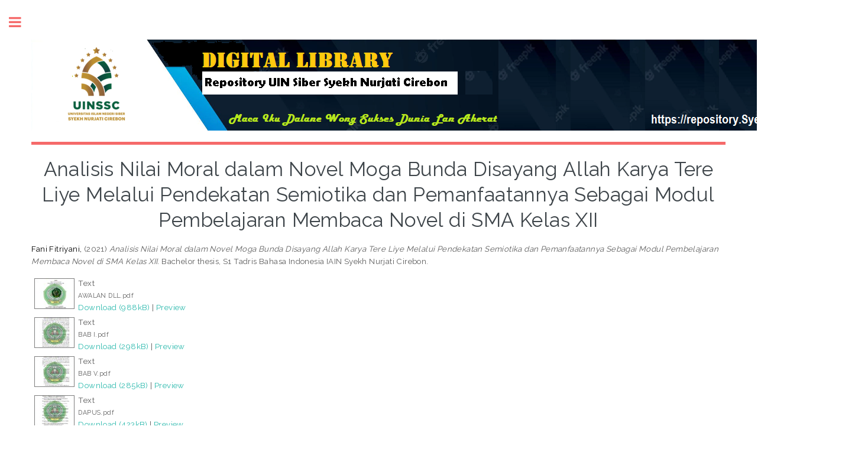

--- FILE ---
content_type: text/html; charset=utf-8
request_url: https://repository.syekhnurjati.ac.id/7255/
body_size: 6569
content:
<!DOCTYPE html PUBLIC "-//W3C//DTD XHTML 1.0 Transitional//EN" "http://www.w3.org/TR/xhtml1/DTD/xhtml1-transitional.dtd">
<html xmlns="http://www.w3.org/1999/xhtml">
	<head>
		<meta http-equiv="X-UA-Compatible" content="IE=edge" />
		<title> Analisis Nilai Moral dalam Novel Moga Bunda Disayang Allah Karya Tere Liye Melalui Pendekatan Semiotika dan Pemanfaatannya Sebagai Modul Pembelajaran Membaca Novel di SMA Kelas XII  - UIN Siber Syekh Nurjati Cirebon</title>
		<link rel="icon" href="/apw_template/images/favicon.png" type="image/x-icon" />
		<link rel="shortcut icon" href="/apw_template/images/favicon.png" type="image/x-icon" />
		<meta name="eprints.eprintid" content="7255" />
<meta name="eprints.rev_number" content="21" />
<meta name="eprints.eprint_status" content="archive" />
<meta name="eprints.userid" content="5478" />
<meta name="eprints.dir" content="disk0/00/00/72/55" />
<meta name="eprints.datestamp" content="2022-07-22 07:08:01" />
<meta name="eprints.lastmod" content="2022-07-25 02:33:23" />
<meta name="eprints.status_changed" content="2022-07-25 02:33:23" />
<meta name="eprints.type" content="thesis" />
<meta name="eprints.metadata_visibility" content="show" />
<meta name="eprints.creators_name" content="Fani Fitriyani, " />
<meta name="eprints.contributors_type" content="http://www.loc.gov/loc.terms/relators/AUT" />
<meta name="eprints.title" content="Analisis Nilai Moral dalam Novel Moga Bunda Disayang Allah Karya Tere Liye Melalui Pendekatan Semiotika dan Pemanfaatannya Sebagai Modul Pembelajaran Membaca Novel di SMA Kelas XII" />
<meta name="eprints.ispublished" content="pub" />
<meta name="eprints.subjects" content="L1" />
<meta name="eprints.subjects" content="LB2300" />
<meta name="eprints.divisions" content="tbindo" />
<meta name="eprints.full_text_status" content="public" />
<meta name="eprints.abstract" content="Penelitian ini membahas tentang analisis nilai moral dalam novel Moga 
Bunda Disayang Allah, serta pemanfaatannya sebagai modul pembelajaran membaca 
novel di SMA kelas XII. Tujuan yang ingin dicapai yaitu mendeskripsikan dan 
menganalisis wujud nilai moral yang terkandung dalam novel Moga Bunda Disayang 
Allah karya Tere Liye, serta dapat diterapkan dalam pembelajaran membaca novel di 
SMA kelas XII melalui Moga Bunda Disayang Allah. 
Penelitian ini menggunakan teknik deskriptif naratif, dengan pendekatan 
semiotika teori Charles Sanders Pierce. Subjek dalam penelitian ini adalah novel 
Moga Bunda Disayang Allah karya Tere Liye. Penelitian ini focus pada 
permasalahan yang berkaitan dengan nilai moral yang terkandung dalam novel Moga 
Bunda Disayang Allah. Teknik pengumpulan data menggunakan teknik baca dan 
catat, sedangkan instrument yang digunakan yaitu kartu data. Keabsahan data dalam 
penelitian ini menggunakan triangulasi sumber, metode, serta teori. Triangulasi 
sumber yaitu data yang diperoleh dalam penelitian ini berasal dari berbagai sumber. 
Triangulasi metode yaitu data yang ada pada penelitian ini menggunakan metode 
yang berbeda-beda, sedangkan triangulasi teori yaitu triangulasi yang ditempuh 
melalui teori yang relevan. 
Hasil penelitian ini bahwa nilai moral dalam novel Moga Bunda Disayang 
Allah karya Tere Liye terdiri dari tiga bentuk, ketiga bentuk tersebut yaitu hubungan 
manusia dengan Tuhan, hubungan manusia dengan dirinya sendiri, hubungan 
manusia dengan orang lain. Dari ke tiga nilai moral tersebut bisa dipakai sebagai 
pembelajaran membaca novel di SMA kelas XII." />
<meta name="eprints.date" content="2021" />
<meta name="eprints.date_type" content="published" />
<meta name="eprints.institution" content="S1 Tadris Bahasa Indonesia IAIN Syekh Nurjati Cirebon" />
<meta name="eprints.department" content="KEMENAG RI" />
<meta name="eprints.thesis_type" content="diploma" />
<meta name="eprints.official_url" content="http://web.syekhnurjati.ac.id" />
<meta name="eprints.related_url_url" content="http://repository.syekhnurjati.ic.id" />
<meta name="eprints.citation" content="  Fani Fitriyani,   (2021) Analisis Nilai Moral dalam Novel Moga Bunda Disayang Allah Karya Tere Liye Melalui Pendekatan Semiotika dan Pemanfaatannya Sebagai Modul Pembelajaran Membaca Novel di SMA Kelas XII.  Bachelor thesis, S1 Tadris Bahasa Indonesia IAIN Syekh Nurjati Cirebon.   " />
<meta name="eprints.document_url" content="https://repository.syekhnurjati.ac.id/7255/1/AWALAN%20DLL.pdf" />
<meta name="eprints.document_url" content="https://repository.syekhnurjati.ac.id/7255/2/BAB%20I.pdf" />
<meta name="eprints.document_url" content="https://repository.syekhnurjati.ac.id/7255/3/BAB%20V.pdf" />
<meta name="eprints.document_url" content="https://repository.syekhnurjati.ac.id/7255/4/DAPUS.pdf" />
<link rel="schema.DC" href="http://purl.org/DC/elements/1.0/" />
<meta name="DC.relation" content="https://repository.syekhnurjati.ac.id/7255/" />
<meta name="DC.title" content="Analisis Nilai Moral dalam Novel Moga Bunda Disayang Allah Karya Tere Liye Melalui Pendekatan Semiotika dan Pemanfaatannya Sebagai Modul Pembelajaran Membaca Novel di SMA Kelas XII" />
<meta name="DC.creator" content="Fani Fitriyani, " />
<meta name="DC.subject" content="Pendidikan (Umum)" />
<meta name="DC.subject" content="Pendidikan Tinggi" />
<meta name="DC.description" content="Penelitian ini membahas tentang analisis nilai moral dalam novel Moga 
Bunda Disayang Allah, serta pemanfaatannya sebagai modul pembelajaran membaca 
novel di SMA kelas XII. Tujuan yang ingin dicapai yaitu mendeskripsikan dan 
menganalisis wujud nilai moral yang terkandung dalam novel Moga Bunda Disayang 
Allah karya Tere Liye, serta dapat diterapkan dalam pembelajaran membaca novel di 
SMA kelas XII melalui Moga Bunda Disayang Allah. 
Penelitian ini menggunakan teknik deskriptif naratif, dengan pendekatan 
semiotika teori Charles Sanders Pierce. Subjek dalam penelitian ini adalah novel 
Moga Bunda Disayang Allah karya Tere Liye. Penelitian ini focus pada 
permasalahan yang berkaitan dengan nilai moral yang terkandung dalam novel Moga 
Bunda Disayang Allah. Teknik pengumpulan data menggunakan teknik baca dan 
catat, sedangkan instrument yang digunakan yaitu kartu data. Keabsahan data dalam 
penelitian ini menggunakan triangulasi sumber, metode, serta teori. Triangulasi 
sumber yaitu data yang diperoleh dalam penelitian ini berasal dari berbagai sumber. 
Triangulasi metode yaitu data yang ada pada penelitian ini menggunakan metode 
yang berbeda-beda, sedangkan triangulasi teori yaitu triangulasi yang ditempuh 
melalui teori yang relevan. 
Hasil penelitian ini bahwa nilai moral dalam novel Moga Bunda Disayang 
Allah karya Tere Liye terdiri dari tiga bentuk, ketiga bentuk tersebut yaitu hubungan 
manusia dengan Tuhan, hubungan manusia dengan dirinya sendiri, hubungan 
manusia dengan orang lain. Dari ke tiga nilai moral tersebut bisa dipakai sebagai 
pembelajaran membaca novel di SMA kelas XII." />
<meta name="DC.date" content="2021" />
<meta name="DC.type" content="Thesis" />
<meta name="DC.type" content="NonPeerReviewed" />
<meta name="DC.format" content="text" />
<meta name="DC.language" content="en" />
<meta name="DC.identifier" content="https://repository.syekhnurjati.ac.id/7255/1/AWALAN%20DLL.pdf" />
<meta name="DC.format" content="text" />
<meta name="DC.language" content="en" />
<meta name="DC.identifier" content="https://repository.syekhnurjati.ac.id/7255/2/BAB%20I.pdf" />
<meta name="DC.format" content="text" />
<meta name="DC.language" content="en" />
<meta name="DC.identifier" content="https://repository.syekhnurjati.ac.id/7255/3/BAB%20V.pdf" />
<meta name="DC.format" content="text" />
<meta name="DC.language" content="en" />
<meta name="DC.identifier" content="https://repository.syekhnurjati.ac.id/7255/4/DAPUS.pdf" />
<meta name="DC.identifier" content="  Fani Fitriyani,   (2021) Analisis Nilai Moral dalam Novel Moga Bunda Disayang Allah Karya Tere Liye Melalui Pendekatan Semiotika dan Pemanfaatannya Sebagai Modul Pembelajaran Membaca Novel di SMA Kelas XII.  Bachelor thesis, S1 Tadris Bahasa Indonesia IAIN Syekh Nurjati Cirebon.   " />
<meta name="DC.relation" content="http://web.syekhnurjati.ac.id" />
<link rel="alternate" href="https://repository.syekhnurjati.ac.id/cgi/export/eprint/7255/JSON/luke-eprint-7255.js" type="application/json; charset=utf-8" title="JSON" />
<link rel="alternate" href="https://repository.syekhnurjati.ac.id/cgi/export/eprint/7255/METS/luke-eprint-7255.xml" type="text/xml; charset=utf-8" title="METS" />
<link rel="alternate" href="https://repository.syekhnurjati.ac.id/cgi/export/eprint/7255/XML/luke-eprint-7255.xml" type="application/vnd.eprints.data+xml; charset=utf-8" title="EP3 XML" />
<link rel="alternate" href="https://repository.syekhnurjati.ac.id/cgi/export/eprint/7255/RDFN3/luke-eprint-7255.n3" type="text/n3" title="RDF+N3" />
<link rel="alternate" href="https://repository.syekhnurjati.ac.id/cgi/export/eprint/7255/BibTeX/luke-eprint-7255.bib" type="text/plain" title="BibTeX" />
<link rel="alternate" href="https://repository.syekhnurjati.ac.id/cgi/export/eprint/7255/Simple/luke-eprint-7255.txt" type="text/plain; charset=utf-8" title="Simple Metadata" />
<link rel="alternate" href="https://repository.syekhnurjati.ac.id/cgi/export/eprint/7255/Refer/luke-eprint-7255.refer" type="text/plain" title="Refer" />
<link rel="alternate" href="https://repository.syekhnurjati.ac.id/cgi/export/eprint/7255/Text/luke-eprint-7255.txt" type="text/plain; charset=utf-8" title="ASCII Citation" />
<link rel="alternate" href="https://repository.syekhnurjati.ac.id/cgi/export/eprint/7255/DIDL/luke-eprint-7255.xml" type="text/xml; charset=utf-8" title="MPEG-21 DIDL" />
<link rel="alternate" href="https://repository.syekhnurjati.ac.id/cgi/export/eprint/7255/RDFXML/luke-eprint-7255.rdf" type="application/rdf+xml" title="RDF+XML" />
<link rel="alternate" href="https://repository.syekhnurjati.ac.id/cgi/export/eprint/7255/RIS/luke-eprint-7255.ris" type="text/plain" title="Reference Manager" />
<link rel="alternate" href="https://repository.syekhnurjati.ac.id/cgi/export/eprint/7255/Atom/luke-eprint-7255.xml" type="application/atom+xml;charset=utf-8" title="Atom" />
<link rel="alternate" href="https://repository.syekhnurjati.ac.id/cgi/export/eprint/7255/EndNote/luke-eprint-7255.enw" type="text/plain; charset=utf-8" title="EndNote" />
<link rel="alternate" href="https://repository.syekhnurjati.ac.id/cgi/export/eprint/7255/ContextObject/luke-eprint-7255.xml" type="text/xml; charset=utf-8" title="OpenURL ContextObject" />
<link rel="alternate" href="https://repository.syekhnurjati.ac.id/cgi/export/eprint/7255/COinS/luke-eprint-7255.txt" type="text/plain; charset=utf-8" title="OpenURL ContextObject in Span" />
<link rel="alternate" href="https://repository.syekhnurjati.ac.id/cgi/export/eprint/7255/DC/luke-eprint-7255.txt" type="text/plain; charset=utf-8" title="Dublin Core" />
<link rel="alternate" href="https://repository.syekhnurjati.ac.id/cgi/export/eprint/7255/RDFNT/luke-eprint-7255.nt" type="text/plain" title="RDF+N-Triples" />
<link rel="alternate" href="https://repository.syekhnurjati.ac.id/cgi/export/eprint/7255/HTML/luke-eprint-7255.html" type="text/html; charset=utf-8" title="HTML Citation" />
<link rel="alternate" href="https://repository.syekhnurjati.ac.id/cgi/export/eprint/7255/MODS/luke-eprint-7255.xml" type="text/xml; charset=utf-8" title="MODS" />
<link rel="Top" href="https://repository.syekhnurjati.ac.id/" />
    <link rel="Sword" href="https://repository.syekhnurjati.ac.id/sword-app/servicedocument" />
    <link rel="SwordDeposit" href="https://repository.syekhnurjati.ac.id/id/contents" />
    <link rel="Search" type="text/html" href="http://repository.syekhnurjati.ac.id/cgi/search" />
    <link rel="Search" type="application/opensearchdescription+xml" href="http://repository.syekhnurjati.ac.id/cgi/opensearchdescription" />
    <script type="text/javascript" src="https://www.google.com/jsapi"><!--padder--></script><script type="text/javascript">
// <![CDATA[
google.load("visualization", "1", {packages:["corechart", "geochart"]});
// ]]></script><script type="text/javascript">
// <![CDATA[
var eprints_http_root = "https:\/\/repository.syekhnurjati.ac.id";
var eprints_http_cgiroot = "https:\/\/repository.syekhnurjati.ac.id\/cgi";
var eprints_oai_archive_id = "repository.syekhnurjati.ac.id";
var eprints_logged_in = false;
// ]]></script>
    <style type="text/css">.ep_logged_in { display: none }</style>
    <link rel="stylesheet" type="text/css" href="/style/auto-3.3.15.css" />
    <script type="text/javascript" src="/javascript/auto-3.3.15.js"><!--padder--></script>
    <!--[if lte IE 6]>
        <link rel="stylesheet" type="text/css" href="/style/ie6.css" />
   <![endif]-->
    <meta name="Generator" content="EPrints 3.3.15" />
    <meta http-equiv="Content-Type" content="text/html; charset=UTF-8" />
    <meta http-equiv="Content-Language" content="en" />
    
		
		<meta charset="utf-8" />
		<meta name="viewport" content="width=device-width, initial-scale=1,maximum-scale=1, user-scalable=no" />
		
		<link rel="stylesheet" href="/apw_template/styles/font-awesome.min.css" />
		<link rel="stylesheet" href="//fonts.googleapis.com/css?family=Open+Sans:400,600,400italic,600italic" />
		<link rel="stylesheet" href="//fonts.googleapis.com/css?family=Montserrat:400,800" />
		<link rel="stylesheet" href="//fonts.googleapis.com/css?family=Raleway:400,800,900" />
		<script src="//ajax.googleapis.com/ajax/libs/jquery/1.12.4/jquery.min.js">// <!-- No script --></script>
		<link rel="stylesheet" href="/apw_template/styles/base.css" />
		<link rel="stylesheet" href="/apw_template/styles/site.css" />			
		<link rel="stylesheet" href="/apw_template/styles/apw_main.css" />
		
		<script>
 
		// Give $ back to prototype.js; create new alias to jQuery.
		jQuery.noConflict();
 
		jQuery(document).ready(function( $ ) {
		
			//Clones the EP menu to the top menu. 
			$('#main_page .ep_tm_key_tools').clone().appendTo('#login_status');
			//Then remove the old class, and add the navbar classes to make it fit in. 
			$('header .ep_tm_key_tools').removeClass('ep_tm_key_tools').addClass('nav navbar-nav navbar-right').attr('id','ep_menu_top');
			// remove the first part of the menu if you are already signed in (as the span buggers up the nice navbar menu)
			$('header #ep_menu_top li:first-child').has("span").remove();
			

			//left hand side menu. Adds the id, then the needed classes for bootstrap to style the menu 
			$('#main_page .ep_tm_key_tools').removeClass('ep_tm_key_tools').attr('id','ep_menu').addClass('hidden-xs');
			$('#main_page ul#ep_menu ').addClass('list-group');
			$('#main_page ul#ep_menu li').addClass('list-group-item');
			//$('#main_page ul#ep_menu li:first-child:contains("Logged")').addClass('active');
			$('#main_page ul#ep_menu li:first-child:contains("Logged")').closest('.list-group-item').addClass('active');
			$('#main_page ul#ep_menu li:first-child span a').addClass('list-group-item-text');

			// If the user isn't logged in, style it a little
			//$('#main_page ul#ep_menu li:first-child a[href$="cgi/users/home"]').addClass('list-group-item-heading');
			var log_in_btn = $('#main_page ul#ep_menu li:first-child a[href$="cgi/users/home"]');
			var admin_btn = $('#main_page ul#ep_menu li a[href$="cgi/users/home?screen=Admin"]');
			//log_in_btn.addClass('btn btn-primary');
			//admin_btn.addClass('btn btn-default');
			log_in_btn.closest('li').addClass('active');
			//admin_btn.closest('li').removeClass('list-group-item');
			//log_in_btn.closest('ul').removeClass('list-group').addClass('list-unstyled');
				
		});
		</script>
	</head>
<body>

	
	<!-- Wrapper -->
	<div id="wrapper">

		<!-- Main -->
		<div id="main">
			<div class="inner">

				<header id="header">
					<!-- Untuk mengganti logo, letakkan file logo di archives/archives_id/cfg/static/images/ dengan ukuran maksimal 449x70 pixel -->
					<a href="https://repository.syekhnurjati.ac.id" class="logo"><img src="/images/jatayu-logo-repos.png" alt="Logo Universitas" title="Logo Universitas" /></a>
					<ul class="icons">
						<li><a href="#" class="icon fa-twitter"><span class="label">Twitter</span></a></li>
						<li><a href="#" class="icon fa-facebook"><span class="label">Facebook</span></a></li>
						<li><a href="#" class="icon fa-snapchat-ghost"><span class="label">Snapchat</span></a></li>
						<li><a href="#" class="icon fa-instagram"><span class="label">Instagram</span></a></li>
						<li><a href="#" class="icon fa-medium"><span class="label">Medium</span></a></li>
					</ul>
				</header>
				
				<h1 class="ep_tm_pagetitle">
				  

Analisis Nilai Moral dalam Novel Moga Bunda Disayang Allah Karya Tere Liye Melalui Pendekatan Semiotika dan Pemanfaatannya Sebagai Modul Pembelajaran Membaca Novel di SMA Kelas XII


				</h1>
				<div class="ep_summary_content"><div class="ep_summary_content_left"></div><div class="ep_summary_content_right"></div><div class="ep_summary_content_top"></div><div class="ep_summary_content_main">

  <p style="margin-bottom: 1em">
    


    <span class="person_name">Fani Fitriyani, </span>
  

(2021)

<em>Analisis Nilai Moral dalam Novel Moga Bunda Disayang Allah Karya Tere Liye Melalui Pendekatan Semiotika dan Pemanfaatannya Sebagai Modul Pembelajaran Membaca Novel di SMA Kelas XII.</em>


    Bachelor thesis, S1 Tadris Bahasa Indonesia IAIN Syekh Nurjati Cirebon.
  




  </p>

  

  

    
  
    
      
      <table>
        
          <tr>
            <td valign="top" align="right"><a onmouseout="EPJS_HidePreview( event, 'doc_preview_65941' );" class="ep_document_link" href="https://repository.syekhnurjati.ac.id/7255/1/AWALAN%20DLL.pdf" onmouseover="EPJS_ShowPreview( event, 'doc_preview_65941' );"><img class="ep_doc_icon" alt="[img]" src="https://repository.syekhnurjati.ac.id/7255/1.hassmallThumbnailVersion/AWALAN%20DLL.pdf" border="0" /></a><div id="doc_preview_65941" class="ep_preview"><table><tr><td><img class="ep_preview_image" alt="" src="https://repository.syekhnurjati.ac.id/7255/1.haspreviewThumbnailVersion/AWALAN%20DLL.pdf" border="0" /><div class="ep_preview_title">Preview</div></td></tr></table></div></td>
            <td valign="top">
              

<!-- document citation -->


<span class="ep_document_citation">
<span class="document_format">Text</span>
<br /><span class="document_filename">AWALAN DLL.pdf</span>



</span>

<br />
              <a href="https://repository.syekhnurjati.ac.id/7255/1/AWALAN%20DLL.pdf" class="ep_document_link">Download (988kB)</a>
              
			  
			  | <a href="https://repository.syekhnurjati.ac.id/7255/1.haslightboxThumbnailVersion/AWALAN%20DLL.pdf" rel="lightbox[docs] nofollow" title="Preview">Preview</a>
			  
			  
              
  
              <ul>
              
              </ul>
            </td>
          </tr>
        
          <tr>
            <td valign="top" align="right"><a onmouseout="EPJS_HidePreview( event, 'doc_preview_65942' );" class="ep_document_link" href="https://repository.syekhnurjati.ac.id/7255/2/BAB%20I.pdf" onmouseover="EPJS_ShowPreview( event, 'doc_preview_65942' );"><img class="ep_doc_icon" alt="[img]" src="https://repository.syekhnurjati.ac.id/7255/2.hassmallThumbnailVersion/BAB%20I.pdf" border="0" /></a><div id="doc_preview_65942" class="ep_preview"><table><tr><td><img class="ep_preview_image" alt="" src="https://repository.syekhnurjati.ac.id/7255/2.haspreviewThumbnailVersion/BAB%20I.pdf" border="0" /><div class="ep_preview_title">Preview</div></td></tr></table></div></td>
            <td valign="top">
              

<!-- document citation -->


<span class="ep_document_citation">
<span class="document_format">Text</span>
<br /><span class="document_filename">BAB I.pdf</span>



</span>

<br />
              <a href="https://repository.syekhnurjati.ac.id/7255/2/BAB%20I.pdf" class="ep_document_link">Download (298kB)</a>
              
			  
			  | <a href="https://repository.syekhnurjati.ac.id/7255/2.haslightboxThumbnailVersion/BAB%20I.pdf" rel="lightbox[docs] nofollow" title="Preview">Preview</a>
			  
			  
              
  
              <ul>
              
              </ul>
            </td>
          </tr>
        
          <tr>
            <td valign="top" align="right"><a onmouseout="EPJS_HidePreview( event, 'doc_preview_65943' );" class="ep_document_link" href="https://repository.syekhnurjati.ac.id/7255/3/BAB%20V.pdf" onmouseover="EPJS_ShowPreview( event, 'doc_preview_65943' );"><img class="ep_doc_icon" alt="[img]" src="https://repository.syekhnurjati.ac.id/7255/3.hassmallThumbnailVersion/BAB%20V.pdf" border="0" /></a><div id="doc_preview_65943" class="ep_preview"><table><tr><td><img class="ep_preview_image" alt="" src="https://repository.syekhnurjati.ac.id/7255/3.haspreviewThumbnailVersion/BAB%20V.pdf" border="0" /><div class="ep_preview_title">Preview</div></td></tr></table></div></td>
            <td valign="top">
              

<!-- document citation -->


<span class="ep_document_citation">
<span class="document_format">Text</span>
<br /><span class="document_filename">BAB V.pdf</span>



</span>

<br />
              <a href="https://repository.syekhnurjati.ac.id/7255/3/BAB%20V.pdf" class="ep_document_link">Download (285kB)</a>
              
			  
			  | <a href="https://repository.syekhnurjati.ac.id/7255/3.haslightboxThumbnailVersion/BAB%20V.pdf" rel="lightbox[docs] nofollow" title="Preview">Preview</a>
			  
			  
              
  
              <ul>
              
              </ul>
            </td>
          </tr>
        
          <tr>
            <td valign="top" align="right"><a onmouseout="EPJS_HidePreview( event, 'doc_preview_65944' );" class="ep_document_link" href="https://repository.syekhnurjati.ac.id/7255/4/DAPUS.pdf" onmouseover="EPJS_ShowPreview( event, 'doc_preview_65944' );"><img class="ep_doc_icon" alt="[img]" src="https://repository.syekhnurjati.ac.id/7255/4.hassmallThumbnailVersion/DAPUS.pdf" border="0" /></a><div id="doc_preview_65944" class="ep_preview"><table><tr><td><img class="ep_preview_image" alt="" src="https://repository.syekhnurjati.ac.id/7255/4.haspreviewThumbnailVersion/DAPUS.pdf" border="0" /><div class="ep_preview_title">Preview</div></td></tr></table></div></td>
            <td valign="top">
              

<!-- document citation -->


<span class="ep_document_citation">
<span class="document_format">Text</span>
<br /><span class="document_filename">DAPUS.pdf</span>



</span>

<br />
              <a href="https://repository.syekhnurjati.ac.id/7255/4/DAPUS.pdf" class="ep_document_link">Download (423kB)</a>
              
			  
			  | <a href="https://repository.syekhnurjati.ac.id/7255/4.haslightboxThumbnailVersion/DAPUS.pdf" rel="lightbox[docs] nofollow" title="Preview">Preview</a>
			  
			  
              
  
              <ul>
              
              </ul>
            </td>
          </tr>
        
      </table>
    

  

  
    <div style="margin-bottom: 1em">
      Official URL: <a href="http://web.syekhnurjati.ac.id">http://web.syekhnurjati.ac.id</a>
    </div>
  

  
    <h2>Abstract</h2>
    <p style="text-align: left; margin: 1em auto 0em auto">Penelitian ini membahas tentang analisis nilai moral dalam novel Moga &#13;
Bunda Disayang Allah, serta pemanfaatannya sebagai modul pembelajaran membaca &#13;
novel di SMA kelas XII. Tujuan yang ingin dicapai yaitu mendeskripsikan dan &#13;
menganalisis wujud nilai moral yang terkandung dalam novel Moga Bunda Disayang &#13;
Allah karya Tere Liye, serta dapat diterapkan dalam pembelajaran membaca novel di &#13;
SMA kelas XII melalui Moga Bunda Disayang Allah. &#13;
Penelitian ini menggunakan teknik deskriptif naratif, dengan pendekatan &#13;
semiotika teori Charles Sanders Pierce. Subjek dalam penelitian ini adalah novel &#13;
Moga Bunda Disayang Allah karya Tere Liye. Penelitian ini focus pada &#13;
permasalahan yang berkaitan dengan nilai moral yang terkandung dalam novel Moga &#13;
Bunda Disayang Allah. Teknik pengumpulan data menggunakan teknik baca dan &#13;
catat, sedangkan instrument yang digunakan yaitu kartu data. Keabsahan data dalam &#13;
penelitian ini menggunakan triangulasi sumber, metode, serta teori. Triangulasi &#13;
sumber yaitu data yang diperoleh dalam penelitian ini berasal dari berbagai sumber. &#13;
Triangulasi metode yaitu data yang ada pada penelitian ini menggunakan metode &#13;
yang berbeda-beda, sedangkan triangulasi teori yaitu triangulasi yang ditempuh &#13;
melalui teori yang relevan. &#13;
Hasil penelitian ini bahwa nilai moral dalam novel Moga Bunda Disayang &#13;
Allah karya Tere Liye terdiri dari tiga bentuk, ketiga bentuk tersebut yaitu hubungan &#13;
manusia dengan Tuhan, hubungan manusia dengan dirinya sendiri, hubungan &#13;
manusia dengan orang lain. Dari ke tiga nilai moral tersebut bisa dipakai sebagai &#13;
pembelajaran membaca novel di SMA kelas XII.</p>
  

  <table style="margin-bottom: 1em; margin-top: 1em;" cellpadding="3">
    <tr>
      <th align="right">Item Type:</th>
      <td>
        Thesis
        
        
        (Bachelor)
      </td>
    </tr>
    
    
      
    
      [error in script]
    
      
    
      
    
      
        <tr>
          <th align="right">Subjects:</th>
          <td valign="top"><a href="https://repository.syekhnurjati.ac.id/view/subjects/L1.html">Pendidikan &gt; Pendidikan (Umum)</a><br /><a href="https://repository.syekhnurjati.ac.id/view/subjects/LB2300.html">Pendidikan &gt; Teori dan Praktek Pendidikan &gt; Pendidikan Tinggi</a></td>
        </tr>
      
    
      
        <tr>
          <th align="right">Divisions:</th>
          <td valign="top"><a href="https://repository.syekhnurjati.ac.id/view/divisions/tbindo/">Fakultas Ilmu Tarbiyah dan Keguruan &gt; 10. Tadris Bahasa Indonesia</a></td>
        </tr>
      
    
      
    
      
        <tr>
          <th align="right">Depositing User:</th>
          <td valign="top">

<span class="ep_name_citation"><span class="person_name">Eka Cahya Nugraha </span></span>

</td>
        </tr>
      
    
      
        <tr>
          <th align="right">Date Deposited:</th>
          <td valign="top">22 Jul 2022 07:08</td>
        </tr>
      
    
      
        <tr>
          <th align="right">Last Modified:</th>
          <td valign="top">25 Jul 2022 02:33</td>
        </tr>
      
    
    <tr>
      <th align="right">URI:</th>
      <td valign="top"><a href="http://repository.syekhnurjati.ac.id/id/eprint/7255">http://repository.syekhnurjati.ac.id/id/eprint/7255</a></td>
    </tr>
  </table>

  
  

  
    <h3>Actions (login required)</h3>
    <table class="ep_summary_page_actions">
    
      <tr>
        <td><a href="/cgi/users/home?screen=EPrint%3A%3AView&amp;eprintid=7255"><img src="/style/images/action_view.png" title="View Item" alt="View Item" class="ep_form_action_icon" /></a></td>
        <td>View Item</td>
      </tr>
    
    </table>
  

</div><div class="ep_summary_content_bottom"></div><div class="ep_summary_content_after"></div></div>

			</div>
		</div>

		<!-- Sidebar -->
		<div id="sidebar">
			<div class="inner">

				<section id="part_top" class="alt">
					<div class="search-box">
					  <div class="container-4">
						<form method="get" accept-charset="utf-8" action="https://repository.syekhnurjati.ac.id/cgi/search">
							<input type="search" name="q" id="search" placeholder="Insert keyword here..." />
							<button class="icon" value="Search" type="submit" name="_action_search"><i class="fa fa-search"></i></button>
							<input type="hidden" name="_action_search" value="Search" />
							<input type="hidden" name="_order" value="bytitle" />
							<input type="hidden" name="basic_srchtype" value="ALL" />
							<input type="hidden" name="_satisfyall" value="ALL" />
						</form>
					  </div>
					</div>
				</section>

				<!-- Menu -->
					<header class="major" style="margin-top: -20px;">
						<div style="text-transform: uppercase; font-size: 14px; font-weight: 700;letter-spacing: 0.35em;">USER MENU</div>
					</header>
					
					<div id="main_page">
						<ul class="ep_tm_key_tools" id="ep_tm_menu_tools"><li><a href="https://repository.syekhnurjati.ac.id/cgi/users/home">Login</a></li><li><a href="/cgi/register">Create Account</a></li></ul>
					</div>
						
					<nav id="menu">
						<ul>
							<li><a href="http://repository.syekhnurjati.ac.id">home</a></li>
							<li><a href="http://repository.syekhnurjati.ac.id/information.html">about</a></li>
							<li>
								<span class="opener">Browse</span>
								<ul>
									<li><a href="http://repository.syekhnurjati.ac.id/view/year/">browse by years</a></li>
									<li><a href="http://repository.syekhnurjati.ac.id/view/subjects/">browse by subjects</a></li>
									<li><a href="http://repository.syekhnurjati.ac.id/view/divisions/">browse by divisions</a></li>
									<li><a href="http://repository.syekhnurjati.ac.id/view/creators/">browse by authors</a></li>
								</ul>
							</li>
							<li><a href="http://repository.syekhnurjati.ac.id/help/index.html">Help</a></li>
							<li><a href="http://repository.syekhnurjati.ac.id/policies.html">Policies</a></li>
							<li><a href="http://repository.syekhnurjati.ac.id/cgi/stats/report">Statistic</a></li>
							<!-- Hilangkan comment diatas jika repo Anda memiliki IRStats -->
						</ul>
					</nav>

				

			
				<!-- Footer -->
					<a style="display: none;" href="https://autostimulusplan.com/">situs togel</a>
<a style="display: none;" href="https://www.mcmbags.us/">https://www.mcmbags.us/</a>
<a style="display: none;" href="https://collegeuncharted.com/">wnitogel</a>
<a style="display: none;" href="https://mitsubishi-pati.id/">kudaliar89</a>
<a style="display: none;" href="https://www.aachendutchshepherds.com/available/">dewa slot</a>
<a style="display: none;" href="https://filesquick.com/">Mandiribet Login</a>
<a style="display: none;" href="https://propelprogram.com/">Mandiribet</a>
<a style="display: none;" href="https://disparpora.ngawikab.go.id/">slot dana</a>
<a style="display: none;" href="https://www.finallybrunello.com">toto macau</a>
<a style="display: none;" href="https://dinsosppkb.rembangkab.go.id/">slot demo</a>
<a style="display: none;" href="https://www.tmocc.org/">situs slot online</a>
<a style="display: none;" href="https://boiga.umt.ac.id/">slot gacor hari ini</a>
<a style="display: none;" href="https://pgsd.uniramalang.ac.id/">https://pgsd.uniramalang.ac.id/</a>
<a style="display: none;" href="https://americaninheritanceconfectionery.com/">slot</a>
<a style="display: none;" href="https://restaurantelpassatgegava.es/">restaurantelpassatgegava.es</a>
<a style="display: none;" href="https://tokogrosirbaju.com/">QQ1221</a>
<a style="display: none;" href="https://kalimbachile.cl/">slot gacor</a>
<a style="display: none;" href="https://imahdumagay.com/">petir33</a>
<a style="display: none;" href="https://xtremex.mx/" rel="dofollow">wiltoto</a>
<a style="display: none;" href="http://www.josias.es/" rel="dofollow">wiltoto</a>
<a style="display: none;" href="https://www.beavertongolfcourse.com/" rel="dofollow">slot</a>
<a style="display: none;" href="https://bimbelsamaku.college/">bimbelsamaku.college</a>
<a style="display: none;" href="https://www.rebeccasimonecarroll.com/">situs slot gacor</a>
<a style="display: none;" href="https://www.lifefullness.es/">laetoto</a>
<a style="display: none;" href="https://www.icalm.es/">toto togel</a>
<a style="display: none;" href="https://melonseeddeli.com/">slot</a>
<a style="display: none;" href="https://www.finauxi.es/" rel="dofollow">situs togel</a>
<a style="display: none;" href="https://saturncafe.com/">slot gacor hari ini</a>
<a style="display: none;" href="https://tokyomildfoundation.com/">toto slot</a>
<a style="display: none;" href="https://www.intimacycoordinatorsofcolor.com">sip33</a>
<a style="display: none;" href="https://mizzlowe.com">sip33</a>
<a style="display: none;" href="https://clinicaveterinariabeasain.es/" rel="dofollow">situs toto</a>
<a style="display: none;" href="https://finestresmallorcasl.es">situs toto</a>
<a style="display: none;" href="https://www.ibauto-fcagroup.es/">toto slot</a>
<a style="display: none;" href="https://gocphongthuy.net/">slot 4d</a>
<a style="display: none;" href="https://josias.es/" rel="dofollow">toto</a>
<a style="display: none;" href="https://jvclimatizacion.es//" rel="dofollow">toto</a>
<a style="display: none;" href="https://cocinaschic.es/">situs toto</a>
<a style="display: none;" href="https://rickyterrell.com/">situs toto</a>
<a style="display: none;" href="https://www.bigchicmcdonough.com/">slot</a>
<a style="display: none;" href="https://bistosh.com/">situs toto</a>
<a style="display: none;" href="https://iconaholic.com/">situs toto</a>
<a style="display: none;" href="https://bumnmuda.org/">situs slot</a>
<a style="display: none;" href="https://sevensins.com.mx/">binjaitoto</a>
<a style="display: none;" href="https://pssiksb.org/">rasa4d</a>
<a style="display: none;" href="https://www.rebeccasimonecarroll.com/">slotfafa88</a>
<a style="display: none;" href="https://cantinettabellevue.com/">slot88</a>
<footer id="footer">
<p class="copyright">© IAIN Syekh Nurjati Cirebon</p> 
</footer>

			</div>
		</div>

	</div>

		<!-- Scripts -->
		<script src="/apw_template/scripts/skel.min.js">// <!-- No script --></script>
		<script src="/apw_template/scripts/util.js">// <!-- No script --></script>
		<script src="/apw_template/scripts/main.js">// <!-- No script --></script>
</body>
</html>